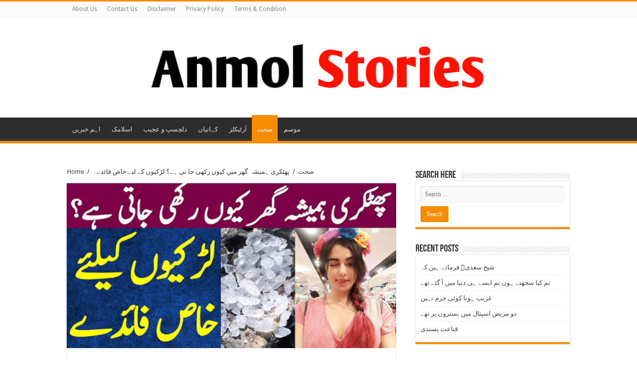

--- FILE ---
content_type: text/html; charset=UTF-8
request_url: https://anmolstories.com/2021/06/07/%D9%BE%DA%BE%D9%B9%DA%A9%D8%B1%DB%8C-%DB%81%D9%85%DB%8C%D8%B4%DB%81-%DA%AF%DA%BE%D8%B1-%D9%85%DB%8C%DA%BA-%DA%A9%DB%8C%D9%88%DA%BA-%D8%B1%DA%A9%DA%BE%DB%8C-%D8%AC%D8%A7-%D8%AA%DB%8C-%DB%81%DB%92/
body_size: 13979
content:
<!DOCTYPE html>
<html lang="en-US" prefix="og: http://ogp.me/ns#">
<head>
	<meta name="facebook-domain-verification" content="9oxpgxlyzsgvw4tkz6b3yqgehcy2ax" />
	
	<meta property="fb:pages" content="110291833973008" />

<script async src="https://pagead2.googlesyndication.com/pagead/js/adsbygoogle.js?client=ca-pub-7962081410634473"
     crossorigin="anonymous"></script>
	
<meta charset="UTF-8" />
<link rel="profile" href="http://gmpg.org/xfn/11" />
<link rel="pingback" href="https://anmolstories.com/xmlrpc.php" />
<script type="text/javascript">
/* <![CDATA[ */
window.JetpackScriptData = {"site":{"icon":"https://i0.wp.com/anmolstories.com/wp-content/uploads/2021/06/cropped-software-line-02-512.png?w=64\u0026ssl=1","title":"Anmol Stories","host":"namecheap","is_wpcom_platform":false}};
/* ]]> */
</script>
<meta property="og:title" content="پھٹکری ہمیشہ گھر    میں کیوں رکھی جا تی ہے؟ لڑکیوں کے لیے خاص فائدے۔ - Anmol Stories"/>
<meta property="og:type" content="article"/>
<meta property="og:description" content="پھٹکری ویسے تو عام سی چیز ہے جو ہر جگہ آسانی سے اور بہت کم قیمت میں دستیاب ہوتی ہے۔ لیکن اس کی افادی"/>
<meta property="og:url" content="https://anmolstories.com/2021/06/07/%d9%be%da%be%d9%b9%da%a9%d8%b1%db%8c-%db%81%d9%85%db%8c%d8%b4%db%81-%da%af%da%be%d8%b1-%d9%85%db%8c%da%ba-%da%a9%db%8c%d9%88%da%ba-%d8%b1%da%a9%da%be%db%8c-%d8%ac%d8%a7-%d8%aa%db%8c-%db%81%db%92/"/>
<meta property="og:site_name" content="Anmol Stories"/>
<meta property="og:image" content="https://anmolstories.com/wp-content/uploads/2021/06/4-Ali-H-M-S...-920x518-89-660x330.jpg" />
<meta name='robots' content='index, follow, max-image-preview:large, max-snippet:-1, max-video-preview:-1' />

	<!-- This site is optimized with the Yoast SEO plugin v19.7.2 - https://yoast.com/wordpress/plugins/seo/ -->
	<title>پھٹکری ہمیشہ گھر  میں کیوں رکھی جا تی ہے؟ لڑکیوں کے لیے خاص فائدے۔ - Anmol Stories</title>
	<link rel="canonical" href="https://anmolstories.com/2021/06/07/پھٹکری-ہمیشہ-گھر-میں-کیوں-رکھی-جا-تی-ہے/" />
	<meta property="og:locale" content="en_US" />
	<meta property="og:type" content="article" />
	<meta property="og:title" content="پھٹکری ہمیشہ گھر  میں کیوں رکھی جا تی ہے؟ لڑکیوں کے لیے خاص فائدے۔ - Anmol Stories" />
	<meta property="og:description" content="پھٹکری ویسے تو عام سی چیز ہے جو ہر جگہ آسانی سے اور بہت کم قیمت میں دستیاب ہوتی ہے۔ لیکن اس کی افادیت بہت زیادہ ہے۔ پھٹکری بظاہر تو کوئی خاص شے نہیں ہے لیکن اس میں بہت سے صحت کے خزانے پوشیدہ ہیں اور اس کی ادویاتی خصوصیات کے باعث مخلتف بیماریوں کے &hellip;" />
	<meta property="og:url" content="https://anmolstories.com/2021/06/07/پھٹکری-ہمیشہ-گھر-میں-کیوں-رکھی-جا-تی-ہے/" />
	<meta property="og:site_name" content="Anmol Stories" />
	<meta property="article:published_time" content="2021-06-07T12:33:26+00:00" />
	<meta property="og:image" content="https://anmolstories.com/wp-content/uploads/2021/06/4-Ali-H-M-S...-920x518-89.jpg" />
	<meta property="og:image:width" content="720" />
	<meta property="og:image:height" content="369" />
	<meta property="og:image:type" content="image/jpeg" />
	<meta name="author" content="admin" />
	<meta name="twitter:card" content="summary_large_image" />
	<meta name="twitter:label1" content="Written by" />
	<meta name="twitter:data1" content="admin" />
	<script type="application/ld+json" class="yoast-schema-graph">{"@context":"https://schema.org","@graph":[{"@type":"WebPage","@id":"https://anmolstories.com/2021/06/07/%d9%be%da%be%d9%b9%da%a9%d8%b1%db%8c-%db%81%d9%85%db%8c%d8%b4%db%81-%da%af%da%be%d8%b1-%d9%85%db%8c%da%ba-%da%a9%db%8c%d9%88%da%ba-%d8%b1%da%a9%da%be%db%8c-%d8%ac%d8%a7-%d8%aa%db%8c-%db%81%db%92/","url":"https://anmolstories.com/2021/06/07/%d9%be%da%be%d9%b9%da%a9%d8%b1%db%8c-%db%81%d9%85%db%8c%d8%b4%db%81-%da%af%da%be%d8%b1-%d9%85%db%8c%da%ba-%da%a9%db%8c%d9%88%da%ba-%d8%b1%da%a9%da%be%db%8c-%d8%ac%d8%a7-%d8%aa%db%8c-%db%81%db%92/","name":"پھٹکری ہمیشہ گھر میں کیوں رکھی جا تی ہے؟ لڑکیوں کے لیے خاص فائدے۔ - Anmol Stories","isPartOf":{"@id":"https://anmolstories.com/#website"},"primaryImageOfPage":{"@id":"https://anmolstories.com/2021/06/07/%d9%be%da%be%d9%b9%da%a9%d8%b1%db%8c-%db%81%d9%85%db%8c%d8%b4%db%81-%da%af%da%be%d8%b1-%d9%85%db%8c%da%ba-%da%a9%db%8c%d9%88%da%ba-%d8%b1%da%a9%da%be%db%8c-%d8%ac%d8%a7-%d8%aa%db%8c-%db%81%db%92/#primaryimage"},"image":{"@id":"https://anmolstories.com/2021/06/07/%d9%be%da%be%d9%b9%da%a9%d8%b1%db%8c-%db%81%d9%85%db%8c%d8%b4%db%81-%da%af%da%be%d8%b1-%d9%85%db%8c%da%ba-%da%a9%db%8c%d9%88%da%ba-%d8%b1%da%a9%da%be%db%8c-%d8%ac%d8%a7-%d8%aa%db%8c-%db%81%db%92/#primaryimage"},"thumbnailUrl":"https://anmolstories.com/wp-content/uploads/2021/06/4-Ali-H-M-S...-920x518-89.jpg","datePublished":"2021-06-07T12:33:26+00:00","dateModified":"2021-06-07T12:33:26+00:00","author":{"@id":"https://anmolstories.com/#/schema/person/87fcf00cce2754bbacb93f4377519cd4"},"breadcrumb":{"@id":"https://anmolstories.com/2021/06/07/%d9%be%da%be%d9%b9%da%a9%d8%b1%db%8c-%db%81%d9%85%db%8c%d8%b4%db%81-%da%af%da%be%d8%b1-%d9%85%db%8c%da%ba-%da%a9%db%8c%d9%88%da%ba-%d8%b1%da%a9%da%be%db%8c-%d8%ac%d8%a7-%d8%aa%db%8c-%db%81%db%92/#breadcrumb"},"inLanguage":"en-US","potentialAction":[{"@type":"ReadAction","target":["https://anmolstories.com/2021/06/07/%d9%be%da%be%d9%b9%da%a9%d8%b1%db%8c-%db%81%d9%85%db%8c%d8%b4%db%81-%da%af%da%be%d8%b1-%d9%85%db%8c%da%ba-%da%a9%db%8c%d9%88%da%ba-%d8%b1%da%a9%da%be%db%8c-%d8%ac%d8%a7-%d8%aa%db%8c-%db%81%db%92/"]}]},{"@type":"ImageObject","inLanguage":"en-US","@id":"https://anmolstories.com/2021/06/07/%d9%be%da%be%d9%b9%da%a9%d8%b1%db%8c-%db%81%d9%85%db%8c%d8%b4%db%81-%da%af%da%be%d8%b1-%d9%85%db%8c%da%ba-%da%a9%db%8c%d9%88%da%ba-%d8%b1%da%a9%da%be%db%8c-%d8%ac%d8%a7-%d8%aa%db%8c-%db%81%db%92/#primaryimage","url":"https://anmolstories.com/wp-content/uploads/2021/06/4-Ali-H-M-S...-920x518-89.jpg","contentUrl":"https://anmolstories.com/wp-content/uploads/2021/06/4-Ali-H-M-S...-920x518-89.jpg","width":720,"height":369},{"@type":"BreadcrumbList","@id":"https://anmolstories.com/2021/06/07/%d9%be%da%be%d9%b9%da%a9%d8%b1%db%8c-%db%81%d9%85%db%8c%d8%b4%db%81-%da%af%da%be%d8%b1-%d9%85%db%8c%da%ba-%da%a9%db%8c%d9%88%da%ba-%d8%b1%da%a9%da%be%db%8c-%d8%ac%d8%a7-%d8%aa%db%8c-%db%81%db%92/#breadcrumb","itemListElement":[{"@type":"ListItem","position":1,"name":"Home","item":"https://anmolstories.com/"},{"@type":"ListItem","position":2,"name":"پھٹکری ہمیشہ گھر میں کیوں رکھی جا تی ہے؟ لڑکیوں کے لیے خاص فائدے۔"}]},{"@type":"WebSite","@id":"https://anmolstories.com/#website","url":"https://anmolstories.com/","name":"Anmol Stories","description":"Pakistan&#039;s Best Story Website","potentialAction":[{"@type":"SearchAction","target":{"@type":"EntryPoint","urlTemplate":"https://anmolstories.com/?s={search_term_string}"},"query-input":"required name=search_term_string"}],"inLanguage":"en-US"},{"@type":"Person","@id":"https://anmolstories.com/#/schema/person/87fcf00cce2754bbacb93f4377519cd4","name":"admin","image":{"@type":"ImageObject","inLanguage":"en-US","@id":"https://anmolstories.com/#/schema/person/image/","url":"https://secure.gravatar.com/avatar/22522b58e8ad32d3780835938fe5ccdb050bd5c2f42973aa24c2fc5648f6cfd5?s=96&d=mm&r=g","contentUrl":"https://secure.gravatar.com/avatar/22522b58e8ad32d3780835938fe5ccdb050bd5c2f42973aa24c2fc5648f6cfd5?s=96&d=mm&r=g","caption":"admin"},"sameAs":["https://anmolstories.com"],"url":"https://anmolstories.com/author/admin/"}]}</script>
	<!-- / Yoast SEO plugin. -->


<link rel='dns-prefetch' href='//fonts.googleapis.com' />
<link rel="alternate" type="application/rss+xml" title="Anmol Stories &raquo; Feed" href="https://anmolstories.com/feed/" />
<link rel="alternate" type="application/rss+xml" title="Anmol Stories &raquo; Comments Feed" href="https://anmolstories.com/comments/feed/" />
<link rel="alternate" type="application/rss+xml" title="Anmol Stories &raquo; پھٹکری ہمیشہ گھر    میں کیوں رکھی جا تی ہے؟ لڑکیوں کے لیے خاص فائدے۔ Comments Feed" href="https://anmolstories.com/2021/06/07/%d9%be%da%be%d9%b9%da%a9%d8%b1%db%8c-%db%81%d9%85%db%8c%d8%b4%db%81-%da%af%da%be%d8%b1-%d9%85%db%8c%da%ba-%da%a9%db%8c%d9%88%da%ba-%d8%b1%da%a9%da%be%db%8c-%d8%ac%d8%a7-%d8%aa%db%8c-%db%81%db%92/feed/" />
<link rel="alternate" title="oEmbed (JSON)" type="application/json+oembed" href="https://anmolstories.com/wp-json/oembed/1.0/embed?url=https%3A%2F%2Fanmolstories.com%2F2021%2F06%2F07%2F%25d9%25be%25da%25be%25d9%25b9%25da%25a9%25d8%25b1%25db%258c-%25db%2581%25d9%2585%25db%258c%25d8%25b4%25db%2581-%25da%25af%25da%25be%25d8%25b1-%25d9%2585%25db%258c%25da%25ba-%25da%25a9%25db%258c%25d9%2588%25da%25ba-%25d8%25b1%25da%25a9%25da%25be%25db%258c-%25d8%25ac%25d8%25a7-%25d8%25aa%25db%258c-%25db%2581%25db%2592%2F" />
<link rel="alternate" title="oEmbed (XML)" type="text/xml+oembed" href="https://anmolstories.com/wp-json/oembed/1.0/embed?url=https%3A%2F%2Fanmolstories.com%2F2021%2F06%2F07%2F%25d9%25be%25da%25be%25d9%25b9%25da%25a9%25d8%25b1%25db%258c-%25db%2581%25d9%2585%25db%258c%25d8%25b4%25db%2581-%25da%25af%25da%25be%25d8%25b1-%25d9%2585%25db%258c%25da%25ba-%25da%25a9%25db%258c%25d9%2588%25da%25ba-%25d8%25b1%25da%25a9%25da%25be%25db%258c-%25d8%25ac%25d8%25a7-%25d8%25aa%25db%258c-%25db%2581%25db%2592%2F&#038;format=xml" />
<style id='wp-img-auto-sizes-contain-inline-css' type='text/css'>
img:is([sizes=auto i],[sizes^="auto," i]){contain-intrinsic-size:3000px 1500px}
/*# sourceURL=wp-img-auto-sizes-contain-inline-css */
</style>

<style id='wp-emoji-styles-inline-css' type='text/css'>

	img.wp-smiley, img.emoji {
		display: inline !important;
		border: none !important;
		box-shadow: none !important;
		height: 1em !important;
		width: 1em !important;
		margin: 0 0.07em !important;
		vertical-align: -0.1em !important;
		background: none !important;
		padding: 0 !important;
	}
/*# sourceURL=wp-emoji-styles-inline-css */
</style>
<link rel='stylesheet' id='wp-block-library-css' href='https://anmolstories.com/wp-includes/css/dist/block-library/style.min.css' type='text/css' media='all' />
<style id='global-styles-inline-css' type='text/css'>
:root{--wp--preset--aspect-ratio--square: 1;--wp--preset--aspect-ratio--4-3: 4/3;--wp--preset--aspect-ratio--3-4: 3/4;--wp--preset--aspect-ratio--3-2: 3/2;--wp--preset--aspect-ratio--2-3: 2/3;--wp--preset--aspect-ratio--16-9: 16/9;--wp--preset--aspect-ratio--9-16: 9/16;--wp--preset--color--black: #000000;--wp--preset--color--cyan-bluish-gray: #abb8c3;--wp--preset--color--white: #ffffff;--wp--preset--color--pale-pink: #f78da7;--wp--preset--color--vivid-red: #cf2e2e;--wp--preset--color--luminous-vivid-orange: #ff6900;--wp--preset--color--luminous-vivid-amber: #fcb900;--wp--preset--color--light-green-cyan: #7bdcb5;--wp--preset--color--vivid-green-cyan: #00d084;--wp--preset--color--pale-cyan-blue: #8ed1fc;--wp--preset--color--vivid-cyan-blue: #0693e3;--wp--preset--color--vivid-purple: #9b51e0;--wp--preset--gradient--vivid-cyan-blue-to-vivid-purple: linear-gradient(135deg,rgb(6,147,227) 0%,rgb(155,81,224) 100%);--wp--preset--gradient--light-green-cyan-to-vivid-green-cyan: linear-gradient(135deg,rgb(122,220,180) 0%,rgb(0,208,130) 100%);--wp--preset--gradient--luminous-vivid-amber-to-luminous-vivid-orange: linear-gradient(135deg,rgb(252,185,0) 0%,rgb(255,105,0) 100%);--wp--preset--gradient--luminous-vivid-orange-to-vivid-red: linear-gradient(135deg,rgb(255,105,0) 0%,rgb(207,46,46) 100%);--wp--preset--gradient--very-light-gray-to-cyan-bluish-gray: linear-gradient(135deg,rgb(238,238,238) 0%,rgb(169,184,195) 100%);--wp--preset--gradient--cool-to-warm-spectrum: linear-gradient(135deg,rgb(74,234,220) 0%,rgb(151,120,209) 20%,rgb(207,42,186) 40%,rgb(238,44,130) 60%,rgb(251,105,98) 80%,rgb(254,248,76) 100%);--wp--preset--gradient--blush-light-purple: linear-gradient(135deg,rgb(255,206,236) 0%,rgb(152,150,240) 100%);--wp--preset--gradient--blush-bordeaux: linear-gradient(135deg,rgb(254,205,165) 0%,rgb(254,45,45) 50%,rgb(107,0,62) 100%);--wp--preset--gradient--luminous-dusk: linear-gradient(135deg,rgb(255,203,112) 0%,rgb(199,81,192) 50%,rgb(65,88,208) 100%);--wp--preset--gradient--pale-ocean: linear-gradient(135deg,rgb(255,245,203) 0%,rgb(182,227,212) 50%,rgb(51,167,181) 100%);--wp--preset--gradient--electric-grass: linear-gradient(135deg,rgb(202,248,128) 0%,rgb(113,206,126) 100%);--wp--preset--gradient--midnight: linear-gradient(135deg,rgb(2,3,129) 0%,rgb(40,116,252) 100%);--wp--preset--font-size--small: 13px;--wp--preset--font-size--medium: 20px;--wp--preset--font-size--large: 36px;--wp--preset--font-size--x-large: 42px;--wp--preset--spacing--20: 0.44rem;--wp--preset--spacing--30: 0.67rem;--wp--preset--spacing--40: 1rem;--wp--preset--spacing--50: 1.5rem;--wp--preset--spacing--60: 2.25rem;--wp--preset--spacing--70: 3.38rem;--wp--preset--spacing--80: 5.06rem;--wp--preset--shadow--natural: 6px 6px 9px rgba(0, 0, 0, 0.2);--wp--preset--shadow--deep: 12px 12px 50px rgba(0, 0, 0, 0.4);--wp--preset--shadow--sharp: 6px 6px 0px rgba(0, 0, 0, 0.2);--wp--preset--shadow--outlined: 6px 6px 0px -3px rgb(255, 255, 255), 6px 6px rgb(0, 0, 0);--wp--preset--shadow--crisp: 6px 6px 0px rgb(0, 0, 0);}:where(.is-layout-flex){gap: 0.5em;}:where(.is-layout-grid){gap: 0.5em;}body .is-layout-flex{display: flex;}.is-layout-flex{flex-wrap: wrap;align-items: center;}.is-layout-flex > :is(*, div){margin: 0;}body .is-layout-grid{display: grid;}.is-layout-grid > :is(*, div){margin: 0;}:where(.wp-block-columns.is-layout-flex){gap: 2em;}:where(.wp-block-columns.is-layout-grid){gap: 2em;}:where(.wp-block-post-template.is-layout-flex){gap: 1.25em;}:where(.wp-block-post-template.is-layout-grid){gap: 1.25em;}.has-black-color{color: var(--wp--preset--color--black) !important;}.has-cyan-bluish-gray-color{color: var(--wp--preset--color--cyan-bluish-gray) !important;}.has-white-color{color: var(--wp--preset--color--white) !important;}.has-pale-pink-color{color: var(--wp--preset--color--pale-pink) !important;}.has-vivid-red-color{color: var(--wp--preset--color--vivid-red) !important;}.has-luminous-vivid-orange-color{color: var(--wp--preset--color--luminous-vivid-orange) !important;}.has-luminous-vivid-amber-color{color: var(--wp--preset--color--luminous-vivid-amber) !important;}.has-light-green-cyan-color{color: var(--wp--preset--color--light-green-cyan) !important;}.has-vivid-green-cyan-color{color: var(--wp--preset--color--vivid-green-cyan) !important;}.has-pale-cyan-blue-color{color: var(--wp--preset--color--pale-cyan-blue) !important;}.has-vivid-cyan-blue-color{color: var(--wp--preset--color--vivid-cyan-blue) !important;}.has-vivid-purple-color{color: var(--wp--preset--color--vivid-purple) !important;}.has-black-background-color{background-color: var(--wp--preset--color--black) !important;}.has-cyan-bluish-gray-background-color{background-color: var(--wp--preset--color--cyan-bluish-gray) !important;}.has-white-background-color{background-color: var(--wp--preset--color--white) !important;}.has-pale-pink-background-color{background-color: var(--wp--preset--color--pale-pink) !important;}.has-vivid-red-background-color{background-color: var(--wp--preset--color--vivid-red) !important;}.has-luminous-vivid-orange-background-color{background-color: var(--wp--preset--color--luminous-vivid-orange) !important;}.has-luminous-vivid-amber-background-color{background-color: var(--wp--preset--color--luminous-vivid-amber) !important;}.has-light-green-cyan-background-color{background-color: var(--wp--preset--color--light-green-cyan) !important;}.has-vivid-green-cyan-background-color{background-color: var(--wp--preset--color--vivid-green-cyan) !important;}.has-pale-cyan-blue-background-color{background-color: var(--wp--preset--color--pale-cyan-blue) !important;}.has-vivid-cyan-blue-background-color{background-color: var(--wp--preset--color--vivid-cyan-blue) !important;}.has-vivid-purple-background-color{background-color: var(--wp--preset--color--vivid-purple) !important;}.has-black-border-color{border-color: var(--wp--preset--color--black) !important;}.has-cyan-bluish-gray-border-color{border-color: var(--wp--preset--color--cyan-bluish-gray) !important;}.has-white-border-color{border-color: var(--wp--preset--color--white) !important;}.has-pale-pink-border-color{border-color: var(--wp--preset--color--pale-pink) !important;}.has-vivid-red-border-color{border-color: var(--wp--preset--color--vivid-red) !important;}.has-luminous-vivid-orange-border-color{border-color: var(--wp--preset--color--luminous-vivid-orange) !important;}.has-luminous-vivid-amber-border-color{border-color: var(--wp--preset--color--luminous-vivid-amber) !important;}.has-light-green-cyan-border-color{border-color: var(--wp--preset--color--light-green-cyan) !important;}.has-vivid-green-cyan-border-color{border-color: var(--wp--preset--color--vivid-green-cyan) !important;}.has-pale-cyan-blue-border-color{border-color: var(--wp--preset--color--pale-cyan-blue) !important;}.has-vivid-cyan-blue-border-color{border-color: var(--wp--preset--color--vivid-cyan-blue) !important;}.has-vivid-purple-border-color{border-color: var(--wp--preset--color--vivid-purple) !important;}.has-vivid-cyan-blue-to-vivid-purple-gradient-background{background: var(--wp--preset--gradient--vivid-cyan-blue-to-vivid-purple) !important;}.has-light-green-cyan-to-vivid-green-cyan-gradient-background{background: var(--wp--preset--gradient--light-green-cyan-to-vivid-green-cyan) !important;}.has-luminous-vivid-amber-to-luminous-vivid-orange-gradient-background{background: var(--wp--preset--gradient--luminous-vivid-amber-to-luminous-vivid-orange) !important;}.has-luminous-vivid-orange-to-vivid-red-gradient-background{background: var(--wp--preset--gradient--luminous-vivid-orange-to-vivid-red) !important;}.has-very-light-gray-to-cyan-bluish-gray-gradient-background{background: var(--wp--preset--gradient--very-light-gray-to-cyan-bluish-gray) !important;}.has-cool-to-warm-spectrum-gradient-background{background: var(--wp--preset--gradient--cool-to-warm-spectrum) !important;}.has-blush-light-purple-gradient-background{background: var(--wp--preset--gradient--blush-light-purple) !important;}.has-blush-bordeaux-gradient-background{background: var(--wp--preset--gradient--blush-bordeaux) !important;}.has-luminous-dusk-gradient-background{background: var(--wp--preset--gradient--luminous-dusk) !important;}.has-pale-ocean-gradient-background{background: var(--wp--preset--gradient--pale-ocean) !important;}.has-electric-grass-gradient-background{background: var(--wp--preset--gradient--electric-grass) !important;}.has-midnight-gradient-background{background: var(--wp--preset--gradient--midnight) !important;}.has-small-font-size{font-size: var(--wp--preset--font-size--small) !important;}.has-medium-font-size{font-size: var(--wp--preset--font-size--medium) !important;}.has-large-font-size{font-size: var(--wp--preset--font-size--large) !important;}.has-x-large-font-size{font-size: var(--wp--preset--font-size--x-large) !important;}
/*# sourceURL=global-styles-inline-css */
</style>

<style id='classic-theme-styles-inline-css' type='text/css'>
/*! This file is auto-generated */
.wp-block-button__link{color:#fff;background-color:#32373c;border-radius:9999px;box-shadow:none;text-decoration:none;padding:calc(.667em + 2px) calc(1.333em + 2px);font-size:1.125em}.wp-block-file__button{background:#32373c;color:#fff;text-decoration:none}
/*# sourceURL=/wp-includes/css/classic-themes.min.css */
</style>
<link rel='stylesheet' id='contact-form-7-css' href='https://anmolstories.com/wp-content/plugins/contact-form-7/includes/css/styles.css' type='text/css' media='all' />
<link rel='stylesheet' id='tie-style-css' href='https://anmolstories.com/wp-content/themes/sahifa/style.css' type='text/css' media='all' />
<link rel='stylesheet' id='tie-ilightbox-skin-css' href='https://anmolstories.com/wp-content/themes/sahifa/css/ilightbox/dark-skin/skin.css' type='text/css' media='all' />
<link rel='stylesheet' id='Droid+Sans-css' href='https://fonts.googleapis.com/css?family=Droid+Sans%3Aregular%2C700' type='text/css' media='all' />
<script type="text/javascript" src="https://anmolstories.com/wp-includes/js/jquery/jquery.min.js" id="jquery-core-js"></script>
<script type="text/javascript" src="https://anmolstories.com/wp-includes/js/jquery/jquery-migrate.min.js" id="jquery-migrate-js"></script>
<script type="text/javascript" id="tie-postviews-cache-js-extra">
/* <![CDATA[ */
var tieViewsCacheL10n = {"admin_ajax_url":"https://anmolstories.com/wp-admin/admin-ajax.php","post_id":"2819"};
//# sourceURL=tie-postviews-cache-js-extra
/* ]]> */
</script>
<script type="text/javascript" src="https://anmolstories.com/wp-content/themes/sahifa/js/postviews-cache.js" id="tie-postviews-cache-js"></script>
<link rel="https://api.w.org/" href="https://anmolstories.com/wp-json/" /><link rel="alternate" title="JSON" type="application/json" href="https://anmolstories.com/wp-json/wp/v2/posts/2819" /><link rel="EditURI" type="application/rsd+xml" title="RSD" href="https://anmolstories.com/xmlrpc.php?rsd" />
<meta name="generator" content="WordPress 6.9" />
<link rel='shortlink' href='https://anmolstories.com/?p=2819' />
			<meta property="fb:pages" content="110291833973008" />
							<meta property="ia:markup_url" content="https://anmolstories.com/2021/06/07/%d9%be%da%be%d9%b9%da%a9%d8%b1%db%8c-%db%81%d9%85%db%8c%d8%b4%db%81-%da%af%da%be%d8%b1-%d9%85%db%8c%da%ba-%da%a9%db%8c%d9%88%da%ba-%d8%b1%da%a9%da%be%db%8c-%d8%ac%d8%a7-%d8%aa%db%8c-%db%81%db%92/?ia_markup=1" />
				<link rel="shortcut icon" href="https://anmolstories.com/wp-content/uploads/2021/02/logo.jpg" title="Favicon" />	
<!--[if IE]>
<script type="text/javascript">jQuery(document).ready(function (){ jQuery(".menu-item").has("ul").children("a").attr("aria-haspopup", "true");});</script>
<![endif]-->	
<!--[if lt IE 9]>
<script src="https://anmolstories.com/wp-content/themes/sahifa/js/html5.js"></script>
<script src="https://anmolstories.com/wp-content/themes/sahifa/js/selectivizr-min.js"></script>
<![endif]-->
<!--[if IE 9]>
<link rel="stylesheet" type="text/css" media="all" href="https://anmolstories.com/wp-content/themes/sahifa/css/ie9.css" />
<![endif]-->
<!--[if IE 8]>
<link rel="stylesheet" type="text/css" media="all" href="https://anmolstories.com/wp-content/themes/sahifa/css/ie8.css" />
<![endif]-->
<!--[if IE 7]>
<link rel="stylesheet" type="text/css" media="all" href="https://anmolstories.com/wp-content/themes/sahifa/css/ie7.css" />
<![endif]-->


<meta name="viewport" content="width=device-width, initial-scale=1.0" />



<style type="text/css" media="screen"> 


</style> 

<link rel="icon" href="https://anmolstories.com/wp-content/uploads/2021/06/cropped-software-line-02-512-32x32.png" sizes="32x32" />
<link rel="icon" href="https://anmolstories.com/wp-content/uploads/2021/06/cropped-software-line-02-512-192x192.png" sizes="192x192" />
<link rel="apple-touch-icon" href="https://anmolstories.com/wp-content/uploads/2021/06/cropped-software-line-02-512-180x180.png" />
<meta name="msapplication-TileImage" content="https://anmolstories.com/wp-content/uploads/2021/06/cropped-software-line-02-512-270x270.png" />
</head>
<body id="top" class="wp-singular post-template-default single single-post postid-2819 single-format-standard wp-theme-sahifa lazy-enabled">

<div class="wrapper-outer">

	<div class="background-cover"></div>

	<aside id="slide-out">
	
			<div class="search-mobile">
			<form method="get" id="searchform-mobile" action="https://anmolstories.com/">
				<button class="search-button" type="submit" value="Search"><i class="fa fa-search"></i></button>	
				<input type="text" id="s-mobile" name="s" title="Search" value="Search" onfocus="if (this.value == 'Search') {this.value = '';}" onblur="if (this.value == '') {this.value = 'Search';}"  />
			</form>
		</div><!-- .search-mobile /-->
		
			<div class="social-icons">
		<a class="ttip-none" title="Rss" href="https://anmolstories.com/feed/" target="_blank"><i class="fa fa-rss"></i></a>		
			</div>

		
		<div id="mobile-menu" ></div>
	</aside><!-- #slide-out /-->

		<div id="wrapper" class="wide-layout">
		<div class="inner-wrapper">

		<header id="theme-header" class="theme-header center-logo">
						<div id="top-nav" class="top-nav">
				<div class="container">

								
				<div class="menu"><ul>
<li class="page_item page-item-9"><a href="https://anmolstories.com/about-us/">About Us</a></li>
<li class="page_item page-item-11"><a href="https://anmolstories.com/contact-us/">Contact Us</a></li>
<li class="page_item page-item-15598"><a href="https://anmolstories.com/disclaimer/">Disclaimer</a></li>
<li class="page_item page-item-13"><a href="https://anmolstories.com/privacy-policy/">Privacy Policy</a></li>
<li class="page_item page-item-15"><a href="https://anmolstories.com/terms-condition/">Terms &#038; Condition</a></li>
</ul></div>

		
	
				</div><!-- .container /-->
			</div><!-- .top-menu /-->
			
		<div class="header-content">
		
					<a id="slide-out-open" class="slide-out-open" href="#"><span></span></a>
				
			<div class="logo" style=" margin-top:15px; margin-bottom:15px;">
			<h2>								<a title="Anmol Stories" href="https://anmolstories.com/">
					<img src="https://anmolstories.com/wp-content/uploads/2021/02/152279578_336384661042745_8404147123669794509_n.png" alt="Anmol Stories"  /><strong>Anmol Stories Pakistan&#039;s Best Story Website</strong>
				</a>
			</h2>			</div><!-- .logo /-->
						<div class="clear"></div>
			
		</div>	
													<nav id="main-nav" class="fixed-enabled">
				<div class="container">
				
				
					<div class="main-menu"><ul id="menu-home" class="menu"><li id="menu-item-18" class="menu-item menu-item-type-taxonomy menu-item-object-category menu-item-18"><a href="https://anmolstories.com/category/%d8%a7%db%81%d9%85-%d8%ae%d8%a8%d8%b1%db%8c%da%ba/">اہم خبریں</a></li>
<li id="menu-item-19" class="menu-item menu-item-type-taxonomy menu-item-object-category menu-item-19"><a href="https://anmolstories.com/category/%d8%a7%d8%b3%d9%84%d8%a7%d9%85%da%a9/">اسلامک</a></li>
<li id="menu-item-20" class="menu-item menu-item-type-taxonomy menu-item-object-category menu-item-20"><a href="https://anmolstories.com/category/%d8%af%d9%84%da%86%d8%b3%d9%be-%d9%88-%d8%b9%d8%ac%db%8c%d8%a8/">دلچسپ و عجیب</a></li>
<li id="menu-item-21" class="menu-item menu-item-type-taxonomy menu-item-object-category menu-item-21"><a href="https://anmolstories.com/category/%da%a9%db%81%d8%a7%d9%86%db%8c%d8%a7%da%ba/">کہانیاں</a></li>
<li id="menu-item-22" class="menu-item menu-item-type-taxonomy menu-item-object-category menu-item-22"><a href="https://anmolstories.com/category/%d8%a2%d8%b1%d9%b9%db%8c%da%a9%d9%84%d8%b2/">آرٹیکلز</a></li>
<li id="menu-item-23" class="menu-item menu-item-type-taxonomy menu-item-object-category current-post-ancestor current-menu-parent current-post-parent menu-item-23"><a href="https://anmolstories.com/category/%d8%b5%d8%ad%d8%aa/">صحت</a></li>
<li id="menu-item-24" class="menu-item menu-item-type-taxonomy menu-item-object-category menu-item-24"><a href="https://anmolstories.com/category/%d9%85%d9%88%d8%b3%d9%85/">موسم</a></li>
</ul></div>					
					
				</div>
			</nav><!-- .main-nav /-->
					</header><!-- #header /-->
	
		
	
	
	<div id="main-content" class="container">		

			
		
	
	
		
	<div class="content">
	
				
		<div xmlns:v="http://rdf.data-vocabulary.org/#"  id="crumbs"><span typeof="v:Breadcrumb"><a rel="v:url" property="v:title" class="crumbs-home" href="https://anmolstories.com">Home</a></span> <span class="delimiter">/</span> <span typeof="v:Breadcrumb"><a rel="v:url" property="v:title" href="https://anmolstories.com/category/%d8%b5%d8%ad%d8%aa/">صحت</a></span> <span class="delimiter">/</span> <span class="current">پھٹکری ہمیشہ گھر    میں کیوں رکھی جا تی ہے؟ لڑکیوں کے لیے خاص فائدے۔</span></div>
					
				
						
		<article class="post-listing post-2819 post type-post status-publish format-standard has-post-thumbnail hentry category-3" id="the-post">
						
			<div class="single-post-thumb">
			<img width="660" height="330" src="https://anmolstories.com/wp-content/uploads/2021/06/4-Ali-H-M-S...-920x518-89-660x330.jpg" class="attachment-slider size-slider wp-post-image" alt="" decoding="async" fetchpriority="high" />		
		</div>
			
		
		

			<div class="post-inner">
			
							<h1 class="name post-title entry-title" itemprop="itemReviewed" itemscope itemtype="http://schema.org/Thing"><span itemprop="name">پھٹکری ہمیشہ گھر    میں کیوں رکھی جا تی ہے؟ لڑکیوں کے لیے خاص فائدے۔</span></h1>

						
<p class="post-meta">
		
	<span class="post-meta-author"><i class="fa fa-user"></i><a href="https://anmolstories.com/author/admin/" title="">admin </a></span>
	
		
	<span class="tie-date"><i class="fa fa-clock-o"></i>June 7, 2021</span>	
	<span class="post-cats"><i class="fa fa-folder"></i><a href="https://anmolstories.com/category/%d8%b5%d8%ad%d8%aa/" rel="category tag">صحت</a></span>
	
	<span class="post-comments"><i class="fa fa-comments"></i><a href="https://anmolstories.com/2021/06/07/%d9%be%da%be%d9%b9%da%a9%d8%b1%db%8c-%db%81%d9%85%db%8c%d8%b4%db%81-%da%af%da%be%d8%b1-%d9%85%db%8c%da%ba-%da%a9%db%8c%d9%88%da%ba-%d8%b1%da%a9%da%be%db%8c-%d8%ac%d8%a7-%d8%aa%db%8c-%db%81%db%92/#respond">Leave a comment</a></span>
<span class="post-views"><i class="fa fa-eye"></i>1,031 Views</span> </p>
<div class="clear"></div>
			
				<div class="entry">
					
						<section id="related_posts">
		<div class="block-head">
			<h3>Related Articles</h3><div class="stripe-line"></div>
		</div>
		<div class="post-listing">
						<div class="related-item">
							
				<div class="post-thumbnail">
					<a href="https://anmolstories.com/2021/08/23/%d8%b4%d9%88%da%af%d8%b1-%da%a9%d8%a7-%d8%b3%d8%a8-%d8%b3%db%92-%d8%a8%db%81%d8%aa%d8%b1%db%8c%d9%86-%d8%b9%d9%84%d8%a7%d8%ac-%db%94%db%94-%d8%b3%db%8c%d8%a8-%da%a9%d8%a7-%d8%b3%d8%b1%da%a9%db%81/">
						<img width="310" height="165" src="https://anmolstories.com/wp-content/uploads/2021/08/20210807_104505-920x518-55-310x165.png" class="attachment-tie-medium size-tie-medium wp-post-image" alt="" decoding="async" />						<span class="fa overlay-icon"></span>
					</a>
				</div><!-- post-thumbnail /-->
							
				<h3><a href="https://anmolstories.com/2021/08/23/%d8%b4%d9%88%da%af%d8%b1-%da%a9%d8%a7-%d8%b3%d8%a8-%d8%b3%db%92-%d8%a8%db%81%d8%aa%d8%b1%db%8c%d9%86-%d8%b9%d9%84%d8%a7%d8%ac-%db%94%db%94-%d8%b3%db%8c%d8%a8-%da%a9%d8%a7-%d8%b3%d8%b1%da%a9%db%81/" rel="bookmark">شوگر کا سب سے بہترین علاج ۔۔ سیب کا سرکہ کیسے استعمال کرنا ہوگا ؟ ڈاکٹروں کی دوکانیں بند کرنے والا نسخہ</a></h3>
				<p class="post-meta"><span class="tie-date"><i class="fa fa-clock-o"></i>August 23, 2021</span></p>
			</div>
						<div class="related-item">
							
				<div class="post-thumbnail">
					<a href="https://anmolstories.com/2021/08/22/%d8%b4%d9%88%da%af%d8%b1-%da%a9%db%8c-2-%d8%a8%da%91%db%8c-%d8%b9%d9%84%d8%a7%d9%85%d8%a7%d8%aa/">
						<img width="310" height="165" src="https://anmolstories.com/wp-content/uploads/2021/08/globe-61-urdutv-47-65-310x165.jpg" class="attachment-tie-medium size-tie-medium wp-post-image" alt="" decoding="async" />						<span class="fa overlay-icon"></span>
					</a>
				</div><!-- post-thumbnail /-->
							
				<h3><a href="https://anmolstories.com/2021/08/22/%d8%b4%d9%88%da%af%d8%b1-%da%a9%db%8c-2-%d8%a8%da%91%db%8c-%d8%b9%d9%84%d8%a7%d9%85%d8%a7%d8%aa/" rel="bookmark">شوگر کی 2 بڑی علامات</a></h3>
				<p class="post-meta"><span class="tie-date"><i class="fa fa-clock-o"></i>August 22, 2021</span></p>
			</div>
						<div class="related-item">
							
				<div class="post-thumbnail">
					<a href="https://anmolstories.com/2021/08/20/%d8%b4%d9%88%da%af%d8%b1-%da%a9%d9%86%d9%b9%d8%b1%d9%88%d9%84-%da%a9%d8%b1-%d9%86%d8%a7-%d8%a7%d8%a8-%da%a9%d9%88%d8%a6%db%8c-%d9%85%d8%b3%d8%a6%d9%84%db%81-%d9%86%db%81%db%8c%da%ba-%db%81%db%92/">
						<img width="310" height="165" src="https://anmolstories.com/wp-content/uploads/2021/08/sehr-27-15-310x165.jpg" class="attachment-tie-medium size-tie-medium wp-post-image" alt="" decoding="async" loading="lazy" />						<span class="fa overlay-icon"></span>
					</a>
				</div><!-- post-thumbnail /-->
							
				<h3><a href="https://anmolstories.com/2021/08/20/%d8%b4%d9%88%da%af%d8%b1-%da%a9%d9%86%d9%b9%d8%b1%d9%88%d9%84-%da%a9%d8%b1-%d9%86%d8%a7-%d8%a7%d8%a8-%da%a9%d9%88%d8%a6%db%8c-%d9%85%d8%b3%d8%a6%d9%84%db%81-%d9%86%db%81%db%8c%da%ba-%db%81%db%92/" rel="bookmark">شوگر کنٹرول کر نا اب کوئی مسئلہ نہیں ہے شوگر کے پھوڑے ایک کپ پانی سے ٹھیک</a></h3>
				<p class="post-meta"><span class="tie-date"><i class="fa fa-clock-o"></i>August 20, 2021</span></p>
			</div>
						<div class="clear"></div>
		</div>
	</section>
	
					<p>پھٹکری ویسے تو عام سی چیز ہے جو ہر جگہ آسانی سے اور بہت کم قیمت میں دستیاب ہوتی ہے۔ لیکن اس کی افادیت بہت زیادہ ہے۔ پھٹکری بظاہر تو کوئی خاص شے نہیں ہے لیکن اس میں بہت سے صحت کے خزانے پوشیدہ ہیں اور اس کی ادویاتی خصوصیات کے باعث مخلتف بیماریوں کے علاج کے لئے اس کا استعمال کیا جاتا ہے۔ معاملہ چاہے زخموں کو صاف اور دور کرنے کا ہو، چہرے کی خوبصورتی کی بات ہو یا دانتوں کی مضبوطی کی بات ہو، ہر صورت میں پھٹکری کا استعمال بہترین ہے۔ پھٹکری کو پیس کر پانی میں یا  سِرکے میں ملا کر صبح و شام لگانے سے داد اور چنبل دور ہوجاتے ہیں۔ سرکہ جلد کے لئے بہت مفید ہوتا ہے اور اگر پھٹکری ملا کر لگایا جائے تو دوہرا فائدہ کرتا ہے۔ خارش  کسی بھی قسم کی کیوں نہ ہوتکلیف دہ ہوتی ہے</p>
<p>پھٹکری جلا کر راکھ بنا کر اس میں ایک انڈے کی سفیدی ملا کر مساج کرنے سے ہرقسم کی خارش میں آرام آجاتا ہے۔ پیٹ درد انتہائی تکلیف دہ  ہوتا ہے، جب بھی ایسا  کوئی مسئلہ ہو تو پھٹکری کی ایک چٹکی کھا کر اور پھردہی کھالیں۔ اس سےپیٹ درد میں آرام آجاتا ہے۔ پھٹکری کو جلا ئیں جب وہ پھول جائے تو اسے ہاتھ سے مسل کر پاؤڈر بنالیں۔ ریٹھے کی گٹھلی کی راکھ اور پھٹکری کی راکھ ہم وزن لے کر دانتوں پر ملیں تو درد سے آرام آجاتا ہے۔ پھٹکری اور کیکر کا کوئلہ ہم وزن لے کر باریک پیس کر کپڑے سے چھان کر رکھ لیں۔ اس  کو دانتوں پر ملنے سے دانتوں کی تمام بیماریاں دور ہوجاتی ہیں۔ پھٹکری کو پانی میں حل کر کے دن  میں تین  بار ایک چھوٹا چمچ پینے سے کھانسی سے نجات مل جاتی ہے۔ شہد میں ملا کر صبح و شام لینا دمّہ اور کھانسی کے لئے بہت فائدے مند ہوتا ہے۔</p>
<p>پھٹکری کو پیس کر کپڑے سے چھانیں، پھر پانی میں ملا کر پیسٹ بنا لیں اور  دانوں پرلگا کر بیس منٹ بعد دھونے سے دانے ٹھیک ہوجاتے ہیں۔ صرف ایک چٹکی پھٹکری اور ایک چٹکی نمک شیمپو میں ملا کر سر دھونے سے خشکی دور ہوجاتی ہے۔ پھٹکری جلا کر باریک پیس لیں پھر ناریل  کے تیل میں ملا ئیں اور  ایڑھیوں  پر لگائیں ایسا کرنے سےآپ کی پھٹی ایڑھیاں ٹھیک ہوجائیں گی۔ یہ کیمیائی مرکّب ہے جو جراثیم کُش ہی نہیں‌ بلکہ صحّت و صفائی اور خوب صورتی کے لیے بھی مفید ہے۔ خاص طور پر خواتین کو کئی جھنجھٹوں سے نجات دلا سکتی ہے اور اس کا استعمال انھیں مختلف جلدی مسائل سے بھی بچاتا ہےاکثر خواتین تھریڈنگ</p>
<p>ویکسنگ کے لیے پارلر کا رُخ کرتی ہیں تاکہ چہرے کے بالوں سے نجات حاصل کرسکیں، لیکن گھر ہی میں پھٹکری کا مخصوص طریقے سے استعمال کریں تو یہ ان بالوں کا مستقل خاتمہ ہی نہیں‌ کرتی بلکہ انھیں صاف ستھری اور بے داغ جلد بھی دیتی ہے۔اس کے لیے پھٹکری پیس کر روزانہ اتنی ہی مقدار میں پانی میں گھول کر روئی کی مدد سے چہرے پر لگانی چاہیے۔ ہفتے میں کم از کم تین بار ایسا کرنے چہرے پر بالوں کی افزائش کم ہو گی۔</p>
										
									</div><!-- .entry /-->
								<span style="display:none" class="updated">2021-06-07</span>
								<div style="display:none" class="vcard author" itemprop="author" itemscope itemtype="http://schema.org/Person"><strong class="fn" itemprop="name"><a href="https://anmolstories.com/author/admin/" title="Posts by admin" rel="author">admin</a></strong></div>
								
				<div class="share-post">
	<span class="share-text">Share</span>
	
		<ul class="flat-social">	
			<li><a href="http://www.facebook.com/sharer.php?u=https://anmolstories.com/?p=2819" class="social-facebook" rel="external" target="_blank"><i class="fa fa-facebook"></i> <span>Facebook</span></a></li>
		
			<li><a href="https://twitter.com/intent/tweet?text=%D9%BE%DA%BE%D9%B9%DA%A9%D8%B1%DB%8C+%DB%81%D9%85%DB%8C%D8%B4%DB%81+%DA%AF%DA%BE%D8%B1++++%D9%85%DB%8C%DA%BA+%DA%A9%DB%8C%D9%88%DA%BA+%D8%B1%DA%A9%DA%BE%DB%8C+%D8%AC%D8%A7+%D8%AA%DB%8C+%DB%81%DB%92%D8%9F+%D9%84%DA%91%DA%A9%DB%8C%D9%88%DA%BA+%DA%A9%DB%92+%D9%84%DB%8C%DB%92+%D8%AE%D8%A7%D8%B5+%D9%81%D8%A7%D8%A6%D8%AF%DB%92%DB%94&url=https://anmolstories.com/?p=2819" class="social-twitter" rel="external" target="_blank"><i class="fa fa-twitter"></i> <span>Twitter</span></a></li>
				<li><a href="https://plusone.google.com/_/+1/confirm?hl=en&amp;url=https://anmolstories.com/?p=2819&amp;name=%D9%BE%DA%BE%D9%B9%DA%A9%D8%B1%DB%8C+%DB%81%D9%85%DB%8C%D8%B4%DB%81+%DA%AF%DA%BE%D8%B1++++%D9%85%DB%8C%DA%BA+%DA%A9%DB%8C%D9%88%DA%BA+%D8%B1%DA%A9%DA%BE%DB%8C+%D8%AC%D8%A7+%D8%AA%DB%8C+%DB%81%DB%92%D8%9F+%D9%84%DA%91%DA%A9%DB%8C%D9%88%DA%BA+%DA%A9%DB%92+%D9%84%DB%8C%DB%92+%D8%AE%D8%A7%D8%B5+%D9%81%D8%A7%D8%A6%D8%AF%DB%92%DB%94" class="social-google-plus" rel="external" target="_blank"><i class="fa fa-google-plus"></i> <span>Google +</span></a></li>
				<li><a href="http://www.stumbleupon.com/submit?url=https://anmolstories.com/?p=2819&title=%D9%BE%DA%BE%D9%B9%DA%A9%D8%B1%DB%8C+%DB%81%D9%85%DB%8C%D8%B4%DB%81+%DA%AF%DA%BE%D8%B1++++%D9%85%DB%8C%DA%BA+%DA%A9%DB%8C%D9%88%DA%BA+%D8%B1%DA%A9%DA%BE%DB%8C+%D8%AC%D8%A7+%D8%AA%DB%8C+%DB%81%DB%92%D8%9F+%D9%84%DA%91%DA%A9%DB%8C%D9%88%DA%BA+%DA%A9%DB%92+%D9%84%DB%8C%DB%92+%D8%AE%D8%A7%D8%B5+%D9%81%D8%A7%D8%A6%D8%AF%DB%92%DB%94" class="social-stumble" rel="external" target="_blank"><i class="fa fa-stumbleupon"></i> <span>Stumbleupon</span></a></li>
				<li><a href="http://www.linkedin.com/shareArticle?mini=true&url=https://anmolstories.com/?p=2819&title=%D9%BE%DA%BE%D9%B9%DA%A9%D8%B1%DB%8C+%DB%81%D9%85%DB%8C%D8%B4%DB%81+%DA%AF%DA%BE%D8%B1++++%D9%85%DB%8C%DA%BA+%DA%A9%DB%8C%D9%88%DA%BA+%D8%B1%DA%A9%DA%BE%DB%8C+%D8%AC%D8%A7+%D8%AA%DB%8C+%DB%81%DB%92%D8%9F+%D9%84%DA%91%DA%A9%DB%8C%D9%88%DA%BA+%DA%A9%DB%92+%D9%84%DB%8C%DB%92+%D8%AE%D8%A7%D8%B5+%D9%81%D8%A7%D8%A6%D8%AF%DB%92%DB%94" class="social-linkedin" rel="external" target="_blank"><i class="fa fa-linkedin"></i> <span>LinkedIn</span></a></li>
				<li><a href="http://pinterest.com/pin/create/button/?url=https://anmolstories.com/?p=2819&amp;description=%D9%BE%DA%BE%D9%B9%DA%A9%D8%B1%DB%8C+%DB%81%D9%85%DB%8C%D8%B4%DB%81+%DA%AF%DA%BE%D8%B1++++%D9%85%DB%8C%DA%BA+%DA%A9%DB%8C%D9%88%DA%BA+%D8%B1%DA%A9%DA%BE%DB%8C+%D8%AC%D8%A7+%D8%AA%DB%8C+%DB%81%DB%92%D8%9F+%D9%84%DA%91%DA%A9%DB%8C%D9%88%DA%BA+%DA%A9%DB%92+%D9%84%DB%8C%DB%92+%D8%AE%D8%A7%D8%B5+%D9%81%D8%A7%D8%A6%D8%AF%DB%92%DB%94&amp;media=https://anmolstories.com/wp-content/uploads/2021/06/4-Ali-H-M-S...-920x518-89-660x330.jpg" class="social-pinterest" rel="external" target="_blank"><i class="fa fa-pinterest"></i> <span>Pinterest</span></a></li>
		</ul>
		<div class="clear"></div>
</div> <!-- .share-post -->				<div class="clear"></div>
			</div><!-- .post-inner -->
		</article><!-- .post-listing -->
		
		
				
				
		<section id="author-box">
			<div class="block-head">
				<h3>About admin </h3><div class="stripe-line"></div>
			</div>
			<div class="post-listing">
				<div class="author-bio">
	<div class="author-avatar">
		<img alt='' src='https://secure.gravatar.com/avatar/22522b58e8ad32d3780835938fe5ccdb050bd5c2f42973aa24c2fc5648f6cfd5?s=90&#038;d=mm&#038;r=g' srcset='https://secure.gravatar.com/avatar/22522b58e8ad32d3780835938fe5ccdb050bd5c2f42973aa24c2fc5648f6cfd5?s=180&#038;d=mm&#038;r=g 2x' class='avatar avatar-90 photo' height='90' width='90' loading='lazy' decoding='async'/>	</div><!-- #author-avatar -->
			<div class="author-description">
								</div><!-- #author-description -->
		
		<div class="author-social flat-social">
						<a class="social-site" href="https://anmolstories.com"><i class="fa fa-home"></i></a>
				
										
							
				
													
		</div>
		<div class="clear"></div>
</div>
				</div>
		</section><!-- #author-box -->
				
		
						
		<div class="post-navigation">
			<div class="post-previous"><a href="https://anmolstories.com/2021/06/07/%d8%ac%d8%a8-%d8%af-%d8%b4-%d9%85-%d9%86-%d9%88%da%ba-%da%a9%db%8c-%d8%aa%d8%b9%d8%af%d8%a7%d8%af-%d8%b2%db%8c%d8%a7%d8%af%db%81-%db%81%d9%88%d9%86%db%92-%d9%84%da%af%db%92-%d8%aa%d9%88-%db%81%d9%85/" rel="prev"><span>Previous</span> جب د ش م ن وں کی تعداد زیادہ ہونے لگے تو ہمیشہ یہ دو کام کرو؟؟</a></div>
			<div class="post-next"><a href="https://anmolstories.com/2021/06/07/%d8%a8%db%81%d8%aa%d8%b1%db%8c%d9%86-%d8%af%d9%88%d8%b3%d8%aa%db%8c-%d9%88%db%81-%db%81%db%92-%d8%ac%d8%b3-%d9%85%db%8c%da%ba-%db%8c%db%81-%d8%af%d9%88-%da%86%db%8c%d8%b2%db%8c%da%ba-%d9%84%d8%a7/" rel="next"><span>Next</span> بہترین دوستی وہ ہے جس میں یہ دو چیزیں لازمی  پا ئی جا ئیں؟</a></div>
		</div><!-- .post-navigation -->
			
				
			
	<section id="check-also-box" class="post-listing check-also-right">
		<a href="#" id="check-also-close"><i class="fa fa-close"></i></a>

		<div class="block-head">
			<h3>Check Also</h3>
		</div>

				<div class="check-also-post">
						
			<div class="post-thumbnail">
				<a href="https://anmolstories.com/2021/08/16/%d8%ac%d9%84%d8%af-%d8%ad%d8%a7%d9%85%d9%84%db%81-%db%81%d9%88%d9%86%db%92-%da%a9%db%92-%d9%84%d8%a6%db%92-%db%8c%db%81-%d8%b9%d9%85%d9%84-%da%a9%d8%b1%db%8c%da%ba-%d9%be%db%81%d9%84%db%8c-%d8%b1/">
					<img width="310" height="165" src="https://anmolstories.com/wp-content/uploads/2021/08/globe-61-urdutv-47-59-310x165.jpg" class="attachment-tie-medium size-tie-medium wp-post-image" alt="" decoding="async" loading="lazy" />					<span class="fa overlay-icon"></span>
				</a>
			</div><!-- post-thumbnail /-->
						
			<h2 class="post-title"><a href="https://anmolstories.com/2021/08/16/%d8%ac%d9%84%d8%af-%d8%ad%d8%a7%d9%85%d9%84%db%81-%db%81%d9%88%d9%86%db%92-%da%a9%db%92-%d9%84%d8%a6%db%92-%db%8c%db%81-%d8%b9%d9%85%d9%84-%da%a9%d8%b1%db%8c%da%ba-%d9%be%db%81%d9%84%db%8c-%d8%b1/" rel="bookmark">جلد حاملہ ہونے کے لئے یہ عمل کریں! پہلی رات حمل ٹھہرانے کا عمل</a></h2>
			<p>یہ عمل اور وظیفہ ان تمام مسلمان بہن بھائیوں کے لئے ہے جن کو اولاد &hellip;</p>
		</div>
			</section>
			
			
				
		
				
<div id="comments">


<div class="clear"></div>
	<div id="respond" class="comment-respond">
		<h3 id="reply-title" class="comment-reply-title">Leave a Reply <small><a rel="nofollow" id="cancel-comment-reply-link" href="/2021/06/07/%D9%BE%DA%BE%D9%B9%DA%A9%D8%B1%DB%8C-%DB%81%D9%85%DB%8C%D8%B4%DB%81-%DA%AF%DA%BE%D8%B1-%D9%85%DB%8C%DA%BA-%DA%A9%DB%8C%D9%88%DA%BA-%D8%B1%DA%A9%DA%BE%DB%8C-%D8%AC%D8%A7-%D8%AA%DB%8C-%DB%81%DB%92/#respond" style="display:none;">Cancel reply</a></small></h3><form action="https://anmolstories.com/wp-comments-post.php" method="post" id="commentform" class="comment-form"><p class="comment-notes"><span id="email-notes">Your email address will not be published.</span> <span class="required-field-message">Required fields are marked <span class="required">*</span></span></p><p class="comment-form-comment"><label for="comment">Comment <span class="required">*</span></label> <textarea id="comment" name="comment" cols="45" rows="8" maxlength="65525" required></textarea></p><p class="comment-form-author"><label for="author">Name <span class="required">*</span></label> <input id="author" name="author" type="text" value="" size="30" maxlength="245" autocomplete="name" required /></p>
<p class="comment-form-email"><label for="email">Email <span class="required">*</span></label> <input id="email" name="email" type="email" value="" size="30" maxlength="100" aria-describedby="email-notes" autocomplete="email" required /></p>
<p class="comment-form-url"><label for="url">Website</label> <input id="url" name="url" type="url" value="" size="30" maxlength="200" autocomplete="url" /></p>
<p class="comment-form-cookies-consent"><input id="wp-comment-cookies-consent" name="wp-comment-cookies-consent" type="checkbox" value="yes" /> <label for="wp-comment-cookies-consent">Save my name, email, and website in this browser for the next time I comment.</label></p>
<p class="form-submit"><input name="submit" type="submit" id="submit" class="submit" value="Post Comment" /> <input type='hidden' name='comment_post_ID' value='2819' id='comment_post_ID' />
<input type='hidden' name='comment_parent' id='comment_parent' value='0' />
</p></form>	</div><!-- #respond -->
	

</div><!-- #comments -->
		
	</div><!-- .content -->
<aside id="sidebar">
	<div class="theiaStickySidebar">
<div id="search-2" class="widget widget_search"><div class="widget-top"><h4>Search Here</h4><div class="stripe-line"></div></div>
						<div class="widget-container"><form role="search" method="get" class="search-form" action="https://anmolstories.com/">
				<label>
					<span class="screen-reader-text">Search for:</span>
					<input type="search" class="search-field" placeholder="Search &hellip;" value="" name="s" />
				</label>
				<input type="submit" class="search-submit" value="Search" />
			</form></div></div><!-- .widget /-->
		<div id="recent-posts-2" class="widget widget_recent_entries">
		<div class="widget-top"><h4>Recent Posts</h4><div class="stripe-line"></div></div>
						<div class="widget-container">
		<ul>
											<li>
					<a href="https://anmolstories.com/2022/10/06/%d8%b4%db%8c%d8%ae-%d8%b3%d8%b9%d8%af%db%8c%d8%92-%d9%81%d8%b1%d9%85%d8%a7%d8%aa%db%92-%db%81%db%8c%da%ba-%da%a9%db%81-8/">شیخ سعدیؒ فرماتے ہیں کہ</a>
									</li>
											<li>
					<a href="https://anmolstories.com/2022/10/06/%d8%aa%d9%85-%da%a9%db%8c%d8%a7-%d8%b3%d8%ac%da%be%d8%aa%db%92-%db%81%d9%88%da%ba-%d8%aa%d9%85-%d8%a7%db%8c%d8%b3%db%92-%db%81%db%8c-%d8%af%d9%86%db%8c%d8%a7-%d9%85%db%8c%da%ba-%d8%a2-%da%af%d8%a6-6/">تم کیا سجھتے ہوں تم ایسے ہی دنیا میں آ گئے تھے</a>
									</li>
											<li>
					<a href="https://anmolstories.com/2022/10/06/%d8%ba%d8%b1%db%8c%d8%a8-%db%81%d9%88%d9%86%d8%a7-%da%a9%d9%88%d8%a6%db%8c-%d8%ac%d8%b1%d9%85-%d9%86%db%81%db%8c%da%ba-5/">غریب ہونا کوئی جرم نہیں</a>
									</li>
											<li>
					<a href="https://anmolstories.com/2022/10/06/%d8%af%d9%88-%d9%85%d8%b1%db%8c%d8%b6-%d8%a7%d8%b3%d9%be%d8%aa%d8%a7%d9%84-%d9%85%db%8c%da%ba-%d8%a8%d8%b3%d8%aa%d8%b1%d9%88%da%ba-%d9%be%d8%b1-%d8%aa%da%be%db%92-7/">دو مریض اسپتال میں بستروں پر تھے</a>
									</li>
											<li>
					<a href="https://anmolstories.com/2022/10/06/%d9%82%d9%86%d8%a7%d8%b9%d8%aa-%d9%be%d8%b3%d9%86%d8%af%db%8c/">قناعت پسندی</a>
									</li>
					</ul>

		</div></div><!-- .widget /-->	</div><!-- .theiaStickySidebar /-->
</aside><!-- #sidebar /-->	<div class="clear"></div>
</div><!-- .container /-->

<footer id="theme-footer">
	<div id="footer-widget-area" class="footer-3c">

			<div id="footer-first" class="footer-widgets-box">
			<div id="pages-2" class="footer-widget widget_pages"><div class="footer-widget-top"><h4>Pages</h4></div>
						<div class="footer-widget-container">
			<ul>
				<li class="page_item page-item-9"><a href="https://anmolstories.com/about-us/">About Us</a></li>
<li class="page_item page-item-11"><a href="https://anmolstories.com/contact-us/">Contact Us</a></li>
<li class="page_item page-item-15598"><a href="https://anmolstories.com/disclaimer/">Disclaimer</a></li>
<li class="page_item page-item-13"><a href="https://anmolstories.com/privacy-policy/">Privacy Policy</a></li>
<li class="page_item page-item-15"><a href="https://anmolstories.com/terms-condition/">Terms &#038; Condition</a></li>
			</ul>

			</div></div><!-- .widget /-->		</div>
	
	

	
		
	</div><!-- #footer-widget-area -->
	<div class="clear"></div>
</footer><!-- .Footer /-->
				
<div class="clear"></div>
<div class="footer-bottom">
	<div class="container">
		<div class="alignright">
			Powered by <a href="http://anmolstories.com">Anmol Stories</a> | Designed by <a href="http://anmolstories.com/">+92 3469313640</a>		</div>
				<div class="social-icons">
		<a class="ttip-none" title="Rss" href="https://anmolstories.com/feed/" target="_blank"><i class="fa fa-rss"></i></a>		
			</div>

		
		<div class="alignleft">
			© Copyright 2026, All Rights Reserved		</div>
		<div class="clear"></div>
	</div><!-- .Container -->
</div><!-- .Footer bottom -->

</div><!-- .inner-Wrapper -->
</div><!-- #Wrapper -->
</div><!-- .Wrapper-outer -->
	<div id="topcontrol" class="fa fa-angle-up" title="Scroll To Top"></div>
<div id="fb-root"></div>
<script type="speculationrules">
{"prefetch":[{"source":"document","where":{"and":[{"href_matches":"/*"},{"not":{"href_matches":["/wp-*.php","/wp-admin/*","/wp-content/uploads/*","/wp-content/*","/wp-content/plugins/*","/wp-content/themes/sahifa/*","/*\\?(.+)"]}},{"not":{"selector_matches":"a[rel~=\"nofollow\"]"}},{"not":{"selector_matches":".no-prefetch, .no-prefetch a"}}]},"eagerness":"conservative"}]}
</script>
<script type="text/javascript" src="https://anmolstories.com/wp-includes/js/dist/hooks.min.js" id="wp-hooks-js"></script>
<script type="text/javascript" src="https://anmolstories.com/wp-includes/js/dist/i18n.min.js" id="wp-i18n-js"></script>
<script type="text/javascript" id="wp-i18n-js-after">
/* <![CDATA[ */
wp.i18n.setLocaleData( { 'text direction\u0004ltr': [ 'ltr' ] } );
//# sourceURL=wp-i18n-js-after
/* ]]> */
</script>
<script type="text/javascript" src="https://anmolstories.com/wp-content/plugins/contact-form-7/includes/swv/js/index.js" id="swv-js"></script>
<script type="text/javascript" id="contact-form-7-js-before">
/* <![CDATA[ */
var wpcf7 = {
    "api": {
        "root": "https:\/\/anmolstories.com\/wp-json\/",
        "namespace": "contact-form-7\/v1"
    },
    "cached": 1
};
//# sourceURL=contact-form-7-js-before
/* ]]> */
</script>
<script type="text/javascript" src="https://anmolstories.com/wp-content/plugins/contact-form-7/includes/js/index.js" id="contact-form-7-js"></script>
<script type="text/javascript" id="tie-scripts-js-extra">
/* <![CDATA[ */
var tie = {"mobile_menu_active":"true","mobile_menu_top":"","lightbox_all":"true","lightbox_gallery":"true","woocommerce_lightbox":"","lightbox_skin":"dark","lightbox_thumb":"vertical","lightbox_arrows":"","sticky_sidebar":"1","is_singular":"1","SmothScroll":"true","reading_indicator":"","lang_no_results":"No Results","lang_results_found":"Results Found"};
//# sourceURL=tie-scripts-js-extra
/* ]]> */
</script>
<script type="text/javascript" src="https://anmolstories.com/wp-content/themes/sahifa/js/tie-scripts.js" id="tie-scripts-js"></script>
<script type="text/javascript" src="https://anmolstories.com/wp-content/themes/sahifa/js/ilightbox.packed.js" id="tie-ilightbox-js"></script>
<script type="text/javascript" src="https://anmolstories.com/wp-includes/js/comment-reply.min.js" id="comment-reply-js" async="async" data-wp-strategy="async" fetchpriority="low"></script>
<script id="wp-emoji-settings" type="application/json">
{"baseUrl":"https://s.w.org/images/core/emoji/17.0.2/72x72/","ext":".png","svgUrl":"https://s.w.org/images/core/emoji/17.0.2/svg/","svgExt":".svg","source":{"concatemoji":"https://anmolstories.com/wp-includes/js/wp-emoji-release.min.js"}}
</script>
<script type="module">
/* <![CDATA[ */
/*! This file is auto-generated */
const a=JSON.parse(document.getElementById("wp-emoji-settings").textContent),o=(window._wpemojiSettings=a,"wpEmojiSettingsSupports"),s=["flag","emoji"];function i(e){try{var t={supportTests:e,timestamp:(new Date).valueOf()};sessionStorage.setItem(o,JSON.stringify(t))}catch(e){}}function c(e,t,n){e.clearRect(0,0,e.canvas.width,e.canvas.height),e.fillText(t,0,0);t=new Uint32Array(e.getImageData(0,0,e.canvas.width,e.canvas.height).data);e.clearRect(0,0,e.canvas.width,e.canvas.height),e.fillText(n,0,0);const a=new Uint32Array(e.getImageData(0,0,e.canvas.width,e.canvas.height).data);return t.every((e,t)=>e===a[t])}function p(e,t){e.clearRect(0,0,e.canvas.width,e.canvas.height),e.fillText(t,0,0);var n=e.getImageData(16,16,1,1);for(let e=0;e<n.data.length;e++)if(0!==n.data[e])return!1;return!0}function u(e,t,n,a){switch(t){case"flag":return n(e,"\ud83c\udff3\ufe0f\u200d\u26a7\ufe0f","\ud83c\udff3\ufe0f\u200b\u26a7\ufe0f")?!1:!n(e,"\ud83c\udde8\ud83c\uddf6","\ud83c\udde8\u200b\ud83c\uddf6")&&!n(e,"\ud83c\udff4\udb40\udc67\udb40\udc62\udb40\udc65\udb40\udc6e\udb40\udc67\udb40\udc7f","\ud83c\udff4\u200b\udb40\udc67\u200b\udb40\udc62\u200b\udb40\udc65\u200b\udb40\udc6e\u200b\udb40\udc67\u200b\udb40\udc7f");case"emoji":return!a(e,"\ud83e\u1fac8")}return!1}function f(e,t,n,a){let r;const o=(r="undefined"!=typeof WorkerGlobalScope&&self instanceof WorkerGlobalScope?new OffscreenCanvas(300,150):document.createElement("canvas")).getContext("2d",{willReadFrequently:!0}),s=(o.textBaseline="top",o.font="600 32px Arial",{});return e.forEach(e=>{s[e]=t(o,e,n,a)}),s}function r(e){var t=document.createElement("script");t.src=e,t.defer=!0,document.head.appendChild(t)}a.supports={everything:!0,everythingExceptFlag:!0},new Promise(t=>{let n=function(){try{var e=JSON.parse(sessionStorage.getItem(o));if("object"==typeof e&&"number"==typeof e.timestamp&&(new Date).valueOf()<e.timestamp+604800&&"object"==typeof e.supportTests)return e.supportTests}catch(e){}return null}();if(!n){if("undefined"!=typeof Worker&&"undefined"!=typeof OffscreenCanvas&&"undefined"!=typeof URL&&URL.createObjectURL&&"undefined"!=typeof Blob)try{var e="postMessage("+f.toString()+"("+[JSON.stringify(s),u.toString(),c.toString(),p.toString()].join(",")+"));",a=new Blob([e],{type:"text/javascript"});const r=new Worker(URL.createObjectURL(a),{name:"wpTestEmojiSupports"});return void(r.onmessage=e=>{i(n=e.data),r.terminate(),t(n)})}catch(e){}i(n=f(s,u,c,p))}t(n)}).then(e=>{for(const n in e)a.supports[n]=e[n],a.supports.everything=a.supports.everything&&a.supports[n],"flag"!==n&&(a.supports.everythingExceptFlag=a.supports.everythingExceptFlag&&a.supports[n]);var t;a.supports.everythingExceptFlag=a.supports.everythingExceptFlag&&!a.supports.flag,a.supports.everything||((t=a.source||{}).concatemoji?r(t.concatemoji):t.wpemoji&&t.twemoji&&(r(t.twemoji),r(t.wpemoji)))});
//# sourceURL=https://anmolstories.com/wp-includes/js/wp-emoji-loader.min.js
/* ]]> */
</script>

<script type='text/javascript' src='//pl18007884.profitableratecpm.com/fa/38/cd/fa38cd8dc59aa85b74ae2f0fbe009384.js'></script>
</body>
</html>

<!-- Page cached by LiteSpeed Cache 7.7 on 2026-01-30 15:24:04 -->

--- FILE ---
content_type: text/html; charset=utf-8
request_url: https://www.google.com/recaptcha/api2/aframe
body_size: 269
content:
<!DOCTYPE HTML><html><head><meta http-equiv="content-type" content="text/html; charset=UTF-8"></head><body><script nonce="FzdOQZACC4ErwfGXgkeSMg">/** Anti-fraud and anti-abuse applications only. See google.com/recaptcha */ try{var clients={'sodar':'https://pagead2.googlesyndication.com/pagead/sodar?'};window.addEventListener("message",function(a){try{if(a.source===window.parent){var b=JSON.parse(a.data);var c=clients[b['id']];if(c){var d=document.createElement('img');d.src=c+b['params']+'&rc='+(localStorage.getItem("rc::a")?sessionStorage.getItem("rc::b"):"");window.document.body.appendChild(d);sessionStorage.setItem("rc::e",parseInt(sessionStorage.getItem("rc::e")||0)+1);localStorage.setItem("rc::h",'1769786647035');}}}catch(b){}});window.parent.postMessage("_grecaptcha_ready", "*");}catch(b){}</script></body></html>